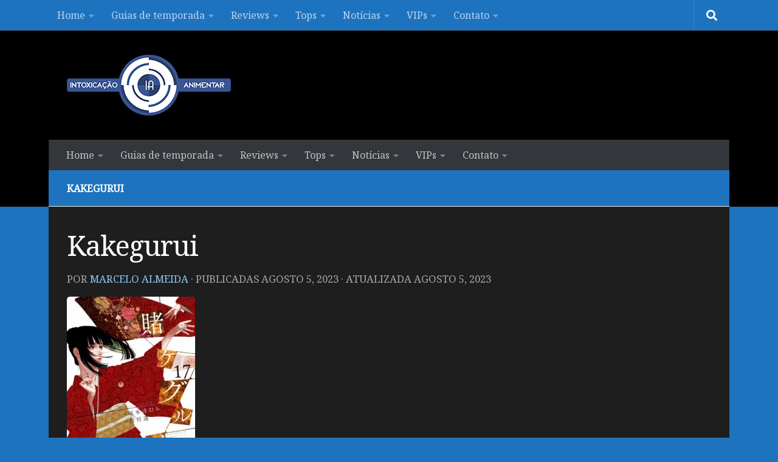

--- FILE ---
content_type: text/html; charset=utf-8
request_url: https://www.google.com/recaptcha/api2/aframe
body_size: 268
content:
<!DOCTYPE HTML><html><head><meta http-equiv="content-type" content="text/html; charset=UTF-8"></head><body><script nonce="dZccxfMLyk0NjZsPRBolUg">/** Anti-fraud and anti-abuse applications only. See google.com/recaptcha */ try{var clients={'sodar':'https://pagead2.googlesyndication.com/pagead/sodar?'};window.addEventListener("message",function(a){try{if(a.source===window.parent){var b=JSON.parse(a.data);var c=clients[b['id']];if(c){var d=document.createElement('img');d.src=c+b['params']+'&rc='+(localStorage.getItem("rc::a")?sessionStorage.getItem("rc::b"):"");window.document.body.appendChild(d);sessionStorage.setItem("rc::e",parseInt(sessionStorage.getItem("rc::e")||0)+1);localStorage.setItem("rc::h",'1769085140972');}}}catch(b){}});window.parent.postMessage("_grecaptcha_ready", "*");}catch(b){}</script></body></html>